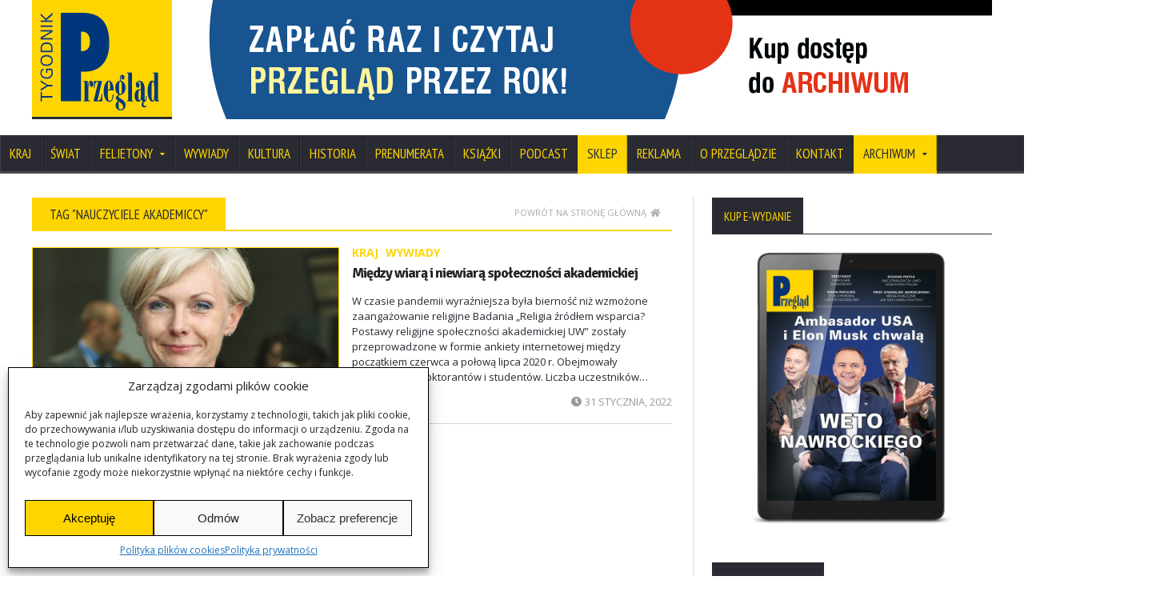

--- FILE ---
content_type: text/css
request_url: https://www.tygodnikprzeglad.pl/wp-content/themes/novomag-theme/css/responsive/desktop.css
body_size: 692
content:

@media only screen and (max-width: 1254px) {

	.active.boxed {
		max-width: 100%;
	}

	.active.boxed {
		width: 100%;
	}
	
	.wrapper {
		width: 95%!important;
	}

	.content.has-sidebar > .wrapper > .main-content {
		width: 71.5%!important;
	}

	.content.has-sidebar > .wrapper > #sidebar {
		width: 25%;
	}

	.content .panel > .p-title h2, #sidebar .widget > .w-title h3 {
		font-size: 12px;
		padding: 9px 13px;
	}

	.slider .slider-image a img {
		width: auto!important;
		height: 100%;
		max-width: initial!important;
	}

	.content .panel .upper-title, #sidebar .widget .upper-title {
		font-size: 8px;
		letter-spacing: 0px;
		top: 10px;
	}

	.widget .tagcloud > a {
		font-size: 11px;
		padding: 5px 7px;
	}

	.review-list .item .item-content h3 {
		font-size: 11px;
	}

	.review-list .item .item-photo {
		width: 50px;
	}

	.review-list .item .item-content {
		padding: 7px 70px 7px 12px;
	}

	.review-list .item .item-content .review-rating {
		font-size: 11px;
		padding: 6px 10px;
	}

	.article-list .item .item-content h3 {
		font-size: 11px;
	}

	.article-list .item .item-header .article-slide h3 a {
		font-size: 13px;
	}

	.article-list .item .item-header .article-slide .info-line {
		font-size: 9px;
	}

	.review-block > .item h3 {
		font-size: 15px;
	}

	.header-block .header-banner {
		width: 63%;
	}

	.header-block .header-banner a img {
		width: 100%;
	}

	.main-menu ul.menu > li ul.sub-menu > li > a, .main-menu ul.menu > li > a {
		font-size: 14px;
		padding: 13px 13px 11px 13px;
	}

	.main-menu ul.menu > li a span:after {
		top: 2px;
	}

	.menu-block .category-menu a {
		font-size: 12px;
	}

	.menu-block .featured-post .article-icons {
		font-size: 10px;
	}

	.menu-block .featured-post .item-photo h3 {
		font-size: 10px;
		left: 10px;
		right: 10px;
		bottom: -1px;
	}

	.comments-list .item .item-content, .article-list .item .item-content {
		min-height: 55px;
	}

	.comments-list .item .item-photo, .article-list .item .item-photo {
		width: 50px;
		height: 50px;
	}

	.main-menu .search-block .search-value {
		padding: 12px 20px;
	}

	.header-topmenu a {
		font-size: 13px;
	}

	.slider .slider-image a .slider-overlay strong {
		font-size: 17px;
	}

	.article-list .item .item-header .article-slide h3 a {
		padding: 10px 10px;
	}

	.banner-grid img {
		width: 39%;
		margin: 4%;
		max-width: 125px;
	}

	.content .article-list .item .item-content {
		margin-left: 65px;
	}

	.blog-list.style-2 .item .item-content, .article-list .item.main-artice .item-content {
		margin-left: 0px;
	}

	.accordion > div > a {
		font-size: 13px;
	}

	p {
		font-size: 13px;
	}

	.short-tabs > ul li a {
		padding: 9px 11px;
		font-size: 12px;
		font-weight: bold;
	}

	.short-tabs > ul li.active a {
		margin-bottom: -5px;
		padding-bottom: 11px;
	}

	.button {
		padding: 0 16px 2px 16px;
		line-height: 34px;
	}

	.coloralert p {
		font-size: 13px;
	}

	.article-head h1 {
		font-size: 22px;
	}

	.article-head h1:first-letter {
		font-size: 36px;
	}

	.article-head .article-info {
		font-size: 12px;
	}

	.footer .footer-bottom p,
	.footer .footer-bottom {
		font-size: 11px;
	}

	.main-menu .search-block .search-value:focus {
		width: 70px;
	}

	body .slider .slider-image a img {
		width: auto!important;
		height: auto!important;
		min-height: 120%!important;
		max-width: initial!important;
	}

	body .boxed.active .slider .slider-image a img {
		width: auto!important;
		height: auto!important;
		min-height: 120%!important;
		max-width: initial!important;
	}

	body #sidebar input.search {
		width: 94px!important;
	}

	/* CSS Styles mod 2018-02-05 */
	
	.main-menu ul.menu > li ul.sub-menu > li > a, .main-menu ul.menu > li > a {
		font-size: 14px;
		padding: 13px 11px 11px 11px;
	}
	
}
